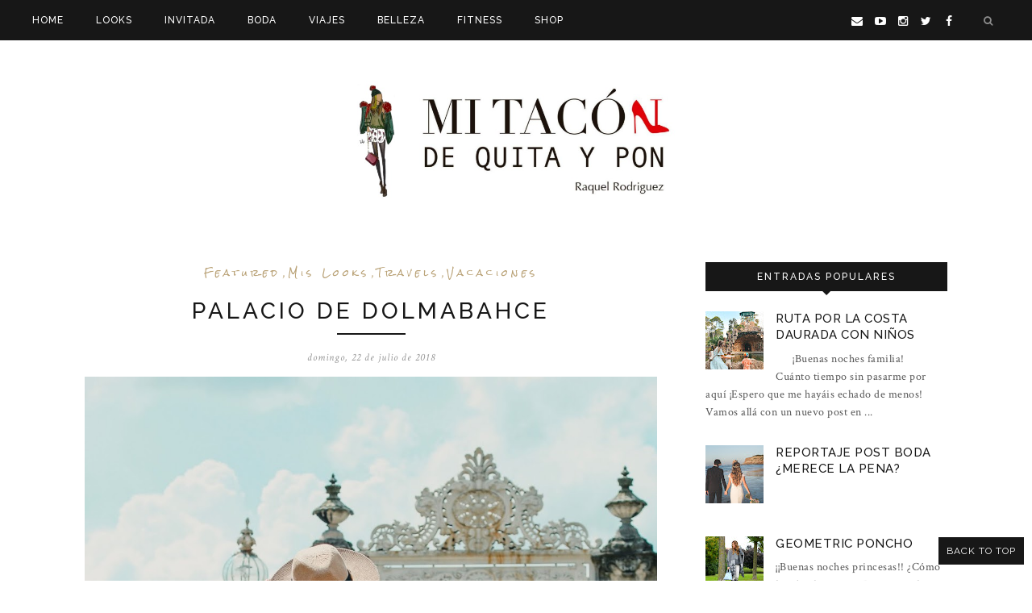

--- FILE ---
content_type: text/javascript; charset=UTF-8
request_url: https://www.mitacondequitaypon.com/feeds/posts/summary/?callback=jQuery17108811413474973018_1769006424157&category=Featured&max-results=5&alt=json-in-script
body_size: 3362
content:
// API callback
jQuery17108811413474973018_1769006424157({"version":"1.0","encoding":"UTF-8","feed":{"xmlns":"http://www.w3.org/2005/Atom","xmlns$openSearch":"http://a9.com/-/spec/opensearchrss/1.0/","xmlns$blogger":"http://schemas.google.com/blogger/2008","xmlns$georss":"http://www.georss.org/georss","xmlns$gd":"http://schemas.google.com/g/2005","xmlns$thr":"http://purl.org/syndication/thread/1.0","id":{"$t":"tag:blogger.com,1999:blog-2382055668012254468"},"updated":{"$t":"2026-01-20T18:52:01.970+01:00"},"category":[{"term":"mis looks"},{"term":"Featured"},{"term":"travels"},{"term":"eventos"},{"term":"Beauty \u0026 Care"},{"term":"bodas"},{"term":"shopping online"},{"term":"vacaciones"},{"term":"fiesta"},{"term":"look premamá"},{"term":"DIY fashion"},{"term":"moda"},{"term":"ideas regalo"},{"term":"invitada"},{"term":"wishlist"},{"term":"Deporte"},{"term":"Vídeos"},{"term":"silueta triángulo"},{"term":"BODA"},{"term":"boho"},{"term":"look postparto"},{"term":"silueta rectángulo"},{"term":"Lifestyle"},{"term":"embarazo"},{"term":"tiendas"},{"term":"Haul"},{"term":"desfiles"},{"term":"sorteos"},{"term":"Bebé"},{"term":"Hoteles"},{"term":"MI BODA"},{"term":"Showroom"},{"term":"transforma tu look"},{"term":"Decoración"},{"term":"Farmacia"},{"term":"Oscars"},{"term":"Salud"},{"term":"Showroom libe lulle"},{"term":"Tutorial"},{"term":"envíos"},{"term":"mi tacon de quita y pon"},{"term":"post patrocinado"},{"term":"showrrom"}],"title":{"type":"text","$t":"Mi tacón de quita y pon"},"subtitle":{"type":"html","$t":"BLOG DE MODA  contado por Raquel Rodriguez"},"link":[{"rel":"http://schemas.google.com/g/2005#feed","type":"application/atom+xml","href":"https:\/\/www.mitacondequitaypon.com\/feeds\/posts\/summary"},{"rel":"self","type":"application/atom+xml","href":"https:\/\/www.blogger.com\/feeds\/2382055668012254468\/posts\/summary?alt=json-in-script\u0026max-results=5\u0026category=Featured"},{"rel":"alternate","type":"text/html","href":"https:\/\/www.mitacondequitaypon.com\/search\/label\/Featured"},{"rel":"hub","href":"http://pubsubhubbub.appspot.com/"},{"rel":"next","type":"application/atom+xml","href":"https:\/\/www.blogger.com\/feeds\/2382055668012254468\/posts\/summary?alt=json-in-script\u0026start-index=6\u0026max-results=5\u0026category=Featured"}],"author":[{"name":{"$t":"Raquel"},"uri":{"$t":"http:\/\/www.blogger.com\/profile\/17430716735553855695"},"email":{"$t":"noreply@blogger.com"},"gd$image":{"rel":"http://schemas.google.com/g/2005#thumbnail","width":"16","height":"16","src":"https:\/\/img1.blogblog.com\/img\/b16-rounded.gif"}}],"generator":{"version":"7.00","uri":"http://www.blogger.com","$t":"Blogger"},"openSearch$totalResults":{"$t":"492"},"openSearch$startIndex":{"$t":"1"},"openSearch$itemsPerPage":{"$t":"5"},"entry":[{"id":{"$t":"tag:blogger.com,1999:blog-2382055668012254468.post-4276014905580521070"},"published":{"$t":"2021-02-01T20:58:00.000+01:00"},"updated":{"$t":"2021-02-01T20:58:46.729+01:00"},"category":[{"scheme":"http://www.blogger.com/atom/ns#","term":"Featured"},{"scheme":"http://www.blogger.com/atom/ns#","term":"mis looks"}],"title":{"type":"text","$t":"Calcetines por encima de los pantalones"},"summary":{"type":"text","$t":"\u0026nbsp;¡Buenas noches familia!¡Cuánto tiempo sin pasarme por aquí! Siento mucho haber andado tan desaparecida, las que me seguís en\u0026nbsp;mi instagram,\u0026nbsp;ya sabéis que con mi vuelta al trabajo en la farmacia me queda muy poquito tiempo libre y aprovecho para pasarlo con mi pequeño.Hoy quería hablaros de una tendencia que acaba de arrancar con este comienzo de año y que sin duda va a dar mucho "},"link":[{"rel":"replies","type":"application/atom+xml","href":"https:\/\/www.mitacondequitaypon.com\/feeds\/4276014905580521070\/comments\/default","title":"Enviar comentarios"},{"rel":"replies","type":"text/html","href":"https:\/\/www.mitacondequitaypon.com\/2021\/02\/calcetines-por-encima-de-los-pantalones.html#comment-form","title":"7 comentarios"},{"rel":"edit","type":"application/atom+xml","href":"https:\/\/www.blogger.com\/feeds\/2382055668012254468\/posts\/default\/4276014905580521070"},{"rel":"self","type":"application/atom+xml","href":"https:\/\/www.blogger.com\/feeds\/2382055668012254468\/posts\/default\/4276014905580521070"},{"rel":"alternate","type":"text/html","href":"https:\/\/www.mitacondequitaypon.com\/2021\/02\/calcetines-por-encima-de-los-pantalones.html","title":"Calcetines por encima de los pantalones"}],"author":[{"name":{"$t":"Raquel"},"uri":{"$t":"http:\/\/www.blogger.com\/profile\/17430716735553855695"},"email":{"$t":"noreply@blogger.com"},"gd$image":{"rel":"http://schemas.google.com/g/2005#thumbnail","width":"16","height":"16","src":"https:\/\/img1.blogblog.com\/img\/b16-rounded.gif"}}],"media$thumbnail":{"xmlns$media":"http://search.yahoo.com/mrss/","url":"https:\/\/blogger.googleusercontent.com\/img\/b\/R29vZ2xl\/AVvXsEjSBsJN_zkJCMMJxyWX2_cAEeUvQFd2x9_Ez2oMU5MnQOOX9WvSmIKT3mTDN6Z3iRawBi2z0paAQ2w0ESDD_s5QhHb_5xtugbRgJ2NYvNPhl5diHOZa6PKbzPjFFzWSfKYHHKugCR2qihpS\/s72-c\/C6EC5791-FED3-4060-9507-5383730BF70D_1_201_a.jpeg","height":"72","width":"72"},"thr$total":{"$t":"7"}},{"id":{"$t":"tag:blogger.com,1999:blog-2382055668012254468.post-1682145926063699212"},"published":{"$t":"2020-11-11T20:30:00.003+01:00"},"updated":{"$t":"2020-11-11T20:30:01.588+01:00"},"category":[{"scheme":"http://www.blogger.com/atom/ns#","term":"Featured"},{"scheme":"http://www.blogger.com/atom/ns#","term":"mis looks"}],"title":{"type":"text","$t":"Vestido de flores en otoño"},"summary":{"type":"text","$t":"¡Buenas noches preciosas!El frío ya ha llegado y estamos deseando estrenar ropita de invierno, pero antes de renovar nuestro armario necesitamos inspirarnos en las nuevas tendencias. Por ello esta noche os traigo un nuevo look de temporada, con un vestido\u0026nbsp;de la nueva colección otoño-invierno de Springfield. Además tengo que aplaudir a la marca,\u0026nbsp;que desde hace años ha adquirido un "},"link":[{"rel":"replies","type":"application/atom+xml","href":"https:\/\/www.mitacondequitaypon.com\/feeds\/1682145926063699212\/comments\/default","title":"Enviar comentarios"},{"rel":"replies","type":"text/html","href":"https:\/\/www.mitacondequitaypon.com\/2020\/11\/vestido-de-flores-en-otono.html#comment-form","title":"2 comentarios"},{"rel":"edit","type":"application/atom+xml","href":"https:\/\/www.blogger.com\/feeds\/2382055668012254468\/posts\/default\/1682145926063699212"},{"rel":"self","type":"application/atom+xml","href":"https:\/\/www.blogger.com\/feeds\/2382055668012254468\/posts\/default\/1682145926063699212"},{"rel":"alternate","type":"text/html","href":"https:\/\/www.mitacondequitaypon.com\/2020\/11\/vestido-de-flores-en-otono.html","title":"Vestido de flores en otoño"}],"author":[{"name":{"$t":"Raquel"},"uri":{"$t":"http:\/\/www.blogger.com\/profile\/17430716735553855695"},"email":{"$t":"noreply@blogger.com"},"gd$image":{"rel":"http://schemas.google.com/g/2005#thumbnail","width":"16","height":"16","src":"https:\/\/img1.blogblog.com\/img\/b16-rounded.gif"}}],"media$thumbnail":{"xmlns$media":"http://search.yahoo.com/mrss/","url":"https:\/\/blogger.googleusercontent.com\/img\/b\/R29vZ2xl\/AVvXsEhKTTBxqi7jDwD3Bl2y4JJ-fWx8yIr6CBK37MgcXVlPo_HJZZ0kgGA7dF8zZ_iia0LbX6D7KmHd4Ep2C8gEHTy8PhXQfQFfSlvNBsWKBQEBSptky6oZgT3NUcDXisrTvQ2INcPuAjlz68Bh\/s72-c\/IMG_2159.jpeg","height":"72","width":"72"},"thr$total":{"$t":"2"}},{"id":{"$t":"tag:blogger.com,1999:blog-2382055668012254468.post-8924713787478978332"},"published":{"$t":"2020-11-04T20:30:00.001+01:00"},"updated":{"$t":"2020-11-04T20:30:01.761+01:00"},"category":[{"scheme":"http://www.blogger.com/atom/ns#","term":"Featured"},{"scheme":"http://www.blogger.com/atom/ns#","term":"mis looks"}],"title":{"type":"text","$t":"Look con sobrecamisa de cuadros"},"summary":{"type":"text","$t":"\u0026nbsp;¡Buenas noches preciosas!Hoy os traigo un nuevo look con uno de los estilos que vienen marcando tendencia este otoño, el estilo montaña. Si el invierno pasado fueron las botas de estilo alpino las que venían pisando fuerte, este año las sobrecamisas de cuadros\u0026nbsp;se han proclamado como una de las prendas más virales, siendo la acompañante perfecta para estos outfits.COMO LLEVAR UNA "},"link":[{"rel":"replies","type":"application/atom+xml","href":"https:\/\/www.mitacondequitaypon.com\/feeds\/8924713787478978332\/comments\/default","title":"Enviar comentarios"},{"rel":"replies","type":"text/html","href":"https:\/\/www.mitacondequitaypon.com\/2020\/11\/look-con-sobrecamisa-de-cuadros.html#comment-form","title":"4 comentarios"},{"rel":"edit","type":"application/atom+xml","href":"https:\/\/www.blogger.com\/feeds\/2382055668012254468\/posts\/default\/8924713787478978332"},{"rel":"self","type":"application/atom+xml","href":"https:\/\/www.blogger.com\/feeds\/2382055668012254468\/posts\/default\/8924713787478978332"},{"rel":"alternate","type":"text/html","href":"https:\/\/www.mitacondequitaypon.com\/2020\/11\/look-con-sobrecamisa-de-cuadros.html","title":"Look con sobrecamisa de cuadros"}],"author":[{"name":{"$t":"Raquel"},"uri":{"$t":"http:\/\/www.blogger.com\/profile\/17430716735553855695"},"email":{"$t":"noreply@blogger.com"},"gd$image":{"rel":"http://schemas.google.com/g/2005#thumbnail","width":"16","height":"16","src":"https:\/\/img1.blogblog.com\/img\/b16-rounded.gif"}}],"media$thumbnail":{"xmlns$media":"http://search.yahoo.com/mrss/","url":"https:\/\/blogger.googleusercontent.com\/img\/b\/R29vZ2xl\/AVvXsEg-UIGpW4E3AOmjWqXlvp1NeOdzyaGWJ_Y56k7INxwbN-ZtIAMfG9dLe_hC09_Eb58H2l_rQpF_Wv4yF1pO9IU2NWgNe-9-rP85k1TerdBx5C35rTPPkQq-Wm3OOMYGrXpUiA9hQIf3P6nx\/s72-c\/IMG_20201031_132825.jpeg","height":"72","width":"72"},"thr$total":{"$t":"4"}},{"id":{"$t":"tag:blogger.com,1999:blog-2382055668012254468.post-5392550677312724838"},"published":{"$t":"2020-10-01T11:15:00.001+02:00"},"updated":{"$t":"2020-10-01T20:55:43.323+02:00"},"category":[{"scheme":"http://www.blogger.com/atom/ns#","term":"Featured"},{"scheme":"http://www.blogger.com/atom/ns#","term":"mis looks"},{"scheme":"http://www.blogger.com/atom/ns#","term":"moda"}],"title":{"type":"text","$t":"TENDENCIA CONJUNTOS DE PUNTO"},"summary":{"type":"text","$t":"¡Buenas noches preciosas!Esta temporada otoño\/invierno 2020\/21 los conjuntos de punto se proclaman como una de las tendencias que no pueden faltar en nuestro armario. Lisos, de canalé, cashemere... tenemos un montón entre los que elegir. Este tejido puramente invernal se presenta con siluetas mínimal en forma\u0026nbsp;de faldas midi y crop tops, shorts y chaquetas abotonadas, cárdigans y tops e "},"link":[{"rel":"replies","type":"application/atom+xml","href":"https:\/\/www.mitacondequitaypon.com\/feeds\/5392550677312724838\/comments\/default","title":"Enviar comentarios"},{"rel":"replies","type":"text/html","href":"https:\/\/www.mitacondequitaypon.com\/2020\/10\/tendencia-conjuntos-de-punto.html#comment-form","title":"7 comentarios"},{"rel":"edit","type":"application/atom+xml","href":"https:\/\/www.blogger.com\/feeds\/2382055668012254468\/posts\/default\/5392550677312724838"},{"rel":"self","type":"application/atom+xml","href":"https:\/\/www.blogger.com\/feeds\/2382055668012254468\/posts\/default\/5392550677312724838"},{"rel":"alternate","type":"text/html","href":"https:\/\/www.mitacondequitaypon.com\/2020\/10\/tendencia-conjuntos-de-punto.html","title":"TENDENCIA CONJUNTOS DE PUNTO"}],"author":[{"name":{"$t":"Raquel"},"uri":{"$t":"http:\/\/www.blogger.com\/profile\/17430716735553855695"},"email":{"$t":"noreply@blogger.com"},"gd$image":{"rel":"http://schemas.google.com/g/2005#thumbnail","width":"16","height":"16","src":"https:\/\/img1.blogblog.com\/img\/b16-rounded.gif"}}],"media$thumbnail":{"xmlns$media":"http://search.yahoo.com/mrss/","url":"https:\/\/blogger.googleusercontent.com\/img\/b\/R29vZ2xl\/AVvXsEhM6PwfO_LxqVVtxFY-ckzagRflpscLEHtv-jfS1EMxyEY_ky2bPlNrFDc8SqQZrQTOfyY4M_-kpV-fM3bJPaU3rlxgtw-EJ5FuPRotjiiCA85z68qgPWyn9P7OSEZlFDCmdx9OJYUniM5K\/s72-c\/B74C1A6E-C56F-46D9-882B-CE894FB60F7F_1_201_a.jpeg","height":"72","width":"72"},"thr$total":{"$t":"7"}},{"id":{"$t":"tag:blogger.com,1999:blog-2382055668012254468.post-7769459264596385855"},"published":{"$t":"2020-09-23T20:30:00.002+02:00"},"updated":{"$t":"2020-09-25T12:06:43.917+02:00"},"category":[{"scheme":"http://www.blogger.com/atom/ns#","term":"Featured"},{"scheme":"http://www.blogger.com/atom/ns#","term":"mis looks"},{"scheme":"http://www.blogger.com/atom/ns#","term":"moda"}],"title":{"type":"text","$t":"NUEVA TEMPORADA LA REDOUTE COLLECTIONS"},"summary":{"type":"text","$t":"Entramos en el otoño y que mejor forma de hacerlo que con dos looks de la nueva colección\u0026nbsp;otoño\/invierno de LA REDOUTE COLLECTIONS.\u0026nbsp;\u0026nbsp;LOOK 1: VESTIDO MOSTAZA + TRENCHEn esta época suelo decantarme especialmente por tonos que me recuerdan al otoño: mostaza, camel, beige, burdeos... por ello este vestido captó mi atención al instante. Resulta muy cómodo y al llevar botones es apto "},"link":[{"rel":"replies","type":"application/atom+xml","href":"https:\/\/www.mitacondequitaypon.com\/feeds\/7769459264596385855\/comments\/default","title":"Enviar comentarios"},{"rel":"replies","type":"text/html","href":"https:\/\/www.mitacondequitaypon.com\/2020\/09\/nueva-temporada-la-redoute-collections.html#comment-form","title":"1 comentarios"},{"rel":"edit","type":"application/atom+xml","href":"https:\/\/www.blogger.com\/feeds\/2382055668012254468\/posts\/default\/7769459264596385855"},{"rel":"self","type":"application/atom+xml","href":"https:\/\/www.blogger.com\/feeds\/2382055668012254468\/posts\/default\/7769459264596385855"},{"rel":"alternate","type":"text/html","href":"https:\/\/www.mitacondequitaypon.com\/2020\/09\/nueva-temporada-la-redoute-collections.html","title":"NUEVA TEMPORADA LA REDOUTE COLLECTIONS"}],"author":[{"name":{"$t":"Raquel"},"uri":{"$t":"http:\/\/www.blogger.com\/profile\/17430716735553855695"},"email":{"$t":"noreply@blogger.com"},"gd$image":{"rel":"http://schemas.google.com/g/2005#thumbnail","width":"16","height":"16","src":"https:\/\/img1.blogblog.com\/img\/b16-rounded.gif"}}],"media$thumbnail":{"xmlns$media":"http://search.yahoo.com/mrss/","url":"https:\/\/blogger.googleusercontent.com\/img\/b\/R29vZ2xl\/AVvXsEg0sC_PD9RE4lmEfos4Zx4avMQSxf7CUVWI6Ucv9CGMQqRu5iY5zm6guU9fjIVBvxHH1GMaRFZPqzXZl_F0Fmpb645VjTzmK9eMYaPEfm5GBiJOo5oe9mcc8YBa032R9CcuoPFGx3qlNV4-\/s72-c\/IMG_8281.jpeg","height":"72","width":"72"},"thr$total":{"$t":"1"}}]}});

--- FILE ---
content_type: text/javascript; charset=UTF-8
request_url: https://www.mitacondequitaypon.com/feeds/posts/summary/?callback=jQuery17108811413474973018_1769006424159&category=travels&max-results=5&alt=json-in-script
body_size: 3403
content:
// API callback
jQuery17108811413474973018_1769006424159({"version":"1.0","encoding":"UTF-8","feed":{"xmlns":"http://www.w3.org/2005/Atom","xmlns$openSearch":"http://a9.com/-/spec/opensearchrss/1.0/","xmlns$blogger":"http://schemas.google.com/blogger/2008","xmlns$georss":"http://www.georss.org/georss","xmlns$gd":"http://schemas.google.com/g/2005","xmlns$thr":"http://purl.org/syndication/thread/1.0","id":{"$t":"tag:blogger.com,1999:blog-2382055668012254468"},"updated":{"$t":"2026-01-20T18:52:01.970+01:00"},"category":[{"term":"mis looks"},{"term":"Featured"},{"term":"travels"},{"term":"eventos"},{"term":"Beauty \u0026 Care"},{"term":"bodas"},{"term":"shopping online"},{"term":"vacaciones"},{"term":"fiesta"},{"term":"look premamá"},{"term":"DIY fashion"},{"term":"moda"},{"term":"ideas regalo"},{"term":"invitada"},{"term":"wishlist"},{"term":"Deporte"},{"term":"Vídeos"},{"term":"silueta triángulo"},{"term":"BODA"},{"term":"boho"},{"term":"look postparto"},{"term":"silueta rectángulo"},{"term":"Lifestyle"},{"term":"embarazo"},{"term":"tiendas"},{"term":"Haul"},{"term":"desfiles"},{"term":"sorteos"},{"term":"Bebé"},{"term":"Hoteles"},{"term":"MI BODA"},{"term":"Showroom"},{"term":"transforma tu look"},{"term":"Decoración"},{"term":"Farmacia"},{"term":"Oscars"},{"term":"Salud"},{"term":"Showroom libe lulle"},{"term":"Tutorial"},{"term":"envíos"},{"term":"mi tacon de quita y pon"},{"term":"post patrocinado"},{"term":"showrrom"}],"title":{"type":"text","$t":"Mi tacón de quita y pon"},"subtitle":{"type":"html","$t":"BLOG DE MODA  contado por Raquel Rodriguez"},"link":[{"rel":"http://schemas.google.com/g/2005#feed","type":"application/atom+xml","href":"https:\/\/www.mitacondequitaypon.com\/feeds\/posts\/summary"},{"rel":"self","type":"application/atom+xml","href":"https:\/\/www.blogger.com\/feeds\/2382055668012254468\/posts\/summary?alt=json-in-script\u0026max-results=5\u0026category=travels"},{"rel":"alternate","type":"text/html","href":"https:\/\/www.mitacondequitaypon.com\/search\/label\/travels"},{"rel":"hub","href":"http://pubsubhubbub.appspot.com/"},{"rel":"next","type":"application/atom+xml","href":"https:\/\/www.blogger.com\/feeds\/2382055668012254468\/posts\/summary?alt=json-in-script\u0026start-index=6\u0026max-results=5\u0026category=travels"}],"author":[{"name":{"$t":"Raquel"},"uri":{"$t":"http:\/\/www.blogger.com\/profile\/17430716735553855695"},"email":{"$t":"noreply@blogger.com"},"gd$image":{"rel":"http://schemas.google.com/g/2005#thumbnail","width":"16","height":"16","src":"https:\/\/img1.blogblog.com\/img\/b16-rounded.gif"}}],"generator":{"version":"7.00","uri":"http://www.blogger.com","$t":"Blogger"},"openSearch$totalResults":{"$t":"41"},"openSearch$startIndex":{"$t":"1"},"openSearch$itemsPerPage":{"$t":"5"},"entry":[{"id":{"$t":"tag:blogger.com,1999:blog-2382055668012254468.post-2405371454575508843"},"published":{"$t":"2023-10-17T21:00:00.004+02:00"},"updated":{"$t":"2023-10-18T22:52:10.343+02:00"},"category":[{"scheme":"http://www.blogger.com/atom/ns#","term":"travels"},{"scheme":"http://www.blogger.com/atom/ns#","term":"vacaciones"}],"title":{"type":"text","$t":"RUTA POR LA COSTA DAURADA CON NIÑOS"},"summary":{"type":"text","$t":"\u0026nbsp;\u0026nbsp;\u0026nbsp;¡Buenas noches familia!\u0026nbsp;Cuánto tiempo sin pasarme por aquí ¡Espero que me hayáis echado de menos!\u0026nbsp;Vamos allá con un nuevo post en la categoría viajes, y no podía hacerlo con otro destino mejor que uno nacional y muy familiar, que reúne: gastronomía, cultura, tradición, historia, naturaleza, pueblos, diversión, arquitectura, arte ¡y por supuesto playas! ¿adivináis de "},"link":[{"rel":"replies","type":"application/atom+xml","href":"https:\/\/www.mitacondequitaypon.com\/feeds\/2405371454575508843\/comments\/default","title":"Enviar comentarios"},{"rel":"replies","type":"text/html","href":"https:\/\/www.mitacondequitaypon.com\/2023\/10\/costadauradaconninos.html#comment-form","title":"1 comentarios"},{"rel":"edit","type":"application/atom+xml","href":"https:\/\/www.blogger.com\/feeds\/2382055668012254468\/posts\/default\/2405371454575508843"},{"rel":"self","type":"application/atom+xml","href":"https:\/\/www.blogger.com\/feeds\/2382055668012254468\/posts\/default\/2405371454575508843"},{"rel":"alternate","type":"text/html","href":"https:\/\/www.mitacondequitaypon.com\/2023\/10\/costadauradaconninos.html","title":"RUTA POR LA COSTA DAURADA CON NIÑOS"}],"author":[{"name":{"$t":"Raquel"},"uri":{"$t":"http:\/\/www.blogger.com\/profile\/17430716735553855695"},"email":{"$t":"noreply@blogger.com"},"gd$image":{"rel":"http://schemas.google.com/g/2005#thumbnail","width":"16","height":"16","src":"https:\/\/img1.blogblog.com\/img\/b16-rounded.gif"}}],"media$thumbnail":{"xmlns$media":"http://search.yahoo.com/mrss/","url":"https:\/\/blogger.googleusercontent.com\/img\/b\/R29vZ2xl\/AVvXsEg24oQ-V9Vo6EWSTNtJsk11EiJignoSt0btoHOqfL9sbSJgCGPkiWA0P2aD5HNBGOjCzDex_RcNpDTPKgY6OUc04-9VtIvMgcBlQ5AtIbS8pp4NXKWI0jlnFqzLiwx1E_QgKaw12pVmDHzzPMy5ifgO3am3coEdjIB40xDIHDsf0qiPP13IMDBWmnbgpUyU\/s72-c\/image00012.jpeg","height":"72","width":"72"},"thr$total":{"$t":"1"}},{"id":{"$t":"tag:blogger.com,1999:blog-2382055668012254468.post-8841697222814445209"},"published":{"$t":"2019-07-28T21:44:00.000+02:00"},"updated":{"$t":"2019-07-28T21:44:37.061+02:00"},"category":[{"scheme":"http://www.blogger.com/atom/ns#","term":"Featured"},{"scheme":"http://www.blogger.com/atom/ns#","term":"mis looks"},{"scheme":"http://www.blogger.com/atom/ns#","term":"travels"}],"title":{"type":"text","$t":"Vestido de crochet en Chefchaougen"},"summary":{"type":"text","$t":"\n\n\n\n¡Buenas noches preciosas!\n\n\n\nVamos allá con el último look de mi viaje a Marruecos, esta vez en la preciosa\u0026nbsp;Chefchaougen. Esta ciudad azul estaba en mi lista de destinos a visitar desde hacía muchísimo tiempo ¡por fin es un sueño cumplido!\u0026nbsp;\n\n\n\nPoco tengo que explicaros a cerca de que ver en Chaoguen (nombre original), pues básicamente se trata de callejear: contemplar sus calles, el"},"link":[{"rel":"replies","type":"application/atom+xml","href":"https:\/\/www.mitacondequitaypon.com\/feeds\/8841697222814445209\/comments\/default","title":"Enviar comentarios"},{"rel":"replies","type":"text/html","href":"https:\/\/www.mitacondequitaypon.com\/2019\/07\/vestido-de-crochet-en-chefchaougen.html#comment-form","title":"1 comentarios"},{"rel":"edit","type":"application/atom+xml","href":"https:\/\/www.blogger.com\/feeds\/2382055668012254468\/posts\/default\/8841697222814445209"},{"rel":"self","type":"application/atom+xml","href":"https:\/\/www.blogger.com\/feeds\/2382055668012254468\/posts\/default\/8841697222814445209"},{"rel":"alternate","type":"text/html","href":"https:\/\/www.mitacondequitaypon.com\/2019\/07\/vestido-de-crochet-en-chefchaougen.html","title":"Vestido de crochet en Chefchaougen"}],"author":[{"name":{"$t":"Raquel"},"uri":{"$t":"http:\/\/www.blogger.com\/profile\/17430716735553855695"},"email":{"$t":"noreply@blogger.com"},"gd$image":{"rel":"http://schemas.google.com/g/2005#thumbnail","width":"16","height":"16","src":"https:\/\/img1.blogblog.com\/img\/b16-rounded.gif"}}],"media$thumbnail":{"xmlns$media":"http://search.yahoo.com/mrss/","url":"https:\/\/blogger.googleusercontent.com\/img\/b\/R29vZ2xl\/AVvXsEixF5A7cL-xmh7AXyNyKWCQg185dHelYnCrgVSgsxz5PPhOhb5nG9xzFMZn3FbLrnOO4SlhZpWr-FUaiA3kA6oganB6uET3e1tsko7-B3lIvaUznFDQyFkEDuxZOlpjHb_Z9v0Lkl9I5uzb\/s72-c\/IMG_1050.jpg","height":"72","width":"72"},"thr$total":{"$t":"1"}},{"id":{"$t":"tag:blogger.com,1999:blog-2382055668012254468.post-2536646820419046545"},"published":{"$t":"2019-07-24T21:00:00.000+02:00"},"updated":{"$t":"2019-07-24T21:00:16.278+02:00"},"category":[{"scheme":"http://www.blogger.com/atom/ns#","term":"travels"},{"scheme":"http://www.blogger.com/atom/ns#","term":"vacaciones"}],"title":{"type":"text","$t":"Viaje sorpresa con WowTrip"},"summary":{"type":"text","$t":"\n\n\n\n\n\n¡Buenas noches preciosas!\n\nComo muchas sabéis el pasado fin de semana estuve de viaje en Milán. Ya os había anunciado días antes que nos íbamos con Wow Trip Travel\u0026nbsp;de viaje sorpresa a una ciudad europea, y que no conoceríamos nuestro destino hasta estar en el mismo aeropuerto. Hoy quiero compartir con vosotras nuestra experiencia, la cuál recomendamos sin ninguna duda.\n\n\n\nReservamos la"},"link":[{"rel":"replies","type":"application/atom+xml","href":"https:\/\/www.mitacondequitaypon.com\/feeds\/2536646820419046545\/comments\/default","title":"Enviar comentarios"},{"rel":"replies","type":"text/html","href":"https:\/\/www.mitacondequitaypon.com\/2019\/07\/viaje-sorpresa-wowtrip.html#comment-form","title":"2 comentarios"},{"rel":"edit","type":"application/atom+xml","href":"https:\/\/www.blogger.com\/feeds\/2382055668012254468\/posts\/default\/2536646820419046545"},{"rel":"self","type":"application/atom+xml","href":"https:\/\/www.blogger.com\/feeds\/2382055668012254468\/posts\/default\/2536646820419046545"},{"rel":"alternate","type":"text/html","href":"https:\/\/www.mitacondequitaypon.com\/2019\/07\/viaje-sorpresa-wowtrip.html","title":"Viaje sorpresa con WowTrip"}],"author":[{"name":{"$t":"Raquel"},"uri":{"$t":"http:\/\/www.blogger.com\/profile\/17430716735553855695"},"email":{"$t":"noreply@blogger.com"},"gd$image":{"rel":"http://schemas.google.com/g/2005#thumbnail","width":"16","height":"16","src":"https:\/\/img1.blogblog.com\/img\/b16-rounded.gif"}}],"media$thumbnail":{"xmlns$media":"http://search.yahoo.com/mrss/","url":"https:\/\/blogger.googleusercontent.com\/img\/b\/R29vZ2xl\/AVvXsEgfOnX5fCbi_nz8V3y3z_zWkn3x7xRAXdWzLNEs0TwS0eDDhdL84uQdoJL3ESLeaoadXQtECQci50nU23XJicNUzQcRIcOdsKcsarOXfKg7dvsCi1RmWhVJywziqWrViRSyzn89nQM6baHP\/s72-c\/IMG_3560+%25281%2529.jpg","height":"72","width":"72"},"thr$total":{"$t":"2"}},{"id":{"$t":"tag:blogger.com,1999:blog-2382055668012254468.post-2196166247325785298"},"published":{"$t":"2019-07-08T21:00:00.000+02:00"},"updated":{"$t":"2019-07-08T21:00:03.052+02:00"},"category":[{"scheme":"http://www.blogger.com/atom/ns#","term":"Featured"},{"scheme":"http://www.blogger.com/atom/ns#","term":"mis looks"},{"scheme":"http://www.blogger.com/atom/ns#","term":"travels"}],"title":{"type":"text","$t":"Vestido largo con borlas"},"summary":{"type":"text","$t":"\n\n\n\n\n\u0026nbsp;¡Buenas noches preciosas!\n\nDespués de unos días sin publicar por las fiestas de San Fermín, continúo mostrándoos mis looks de Marruecos. Esta vez tomamos las fotografías en los Jardines del Majorelle (los más bonitos de la Marrakech) y en el Riad Altair, dónde estábamos alojados.\n\nDe nuevo el outfit de esta noche está formado por un vestido de estilo boho\u0026nbsp;con corte asimétrico, "},"link":[{"rel":"replies","type":"application/atom+xml","href":"https:\/\/www.mitacondequitaypon.com\/feeds\/2196166247325785298\/comments\/default","title":"Enviar comentarios"},{"rel":"replies","type":"text/html","href":"https:\/\/www.mitacondequitaypon.com\/2019\/07\/vestido-largo-con-borlas.html#comment-form","title":"3 comentarios"},{"rel":"edit","type":"application/atom+xml","href":"https:\/\/www.blogger.com\/feeds\/2382055668012254468\/posts\/default\/2196166247325785298"},{"rel":"self","type":"application/atom+xml","href":"https:\/\/www.blogger.com\/feeds\/2382055668012254468\/posts\/default\/2196166247325785298"},{"rel":"alternate","type":"text/html","href":"https:\/\/www.mitacondequitaypon.com\/2019\/07\/vestido-largo-con-borlas.html","title":"Vestido largo con borlas"}],"author":[{"name":{"$t":"Raquel"},"uri":{"$t":"http:\/\/www.blogger.com\/profile\/17430716735553855695"},"email":{"$t":"noreply@blogger.com"},"gd$image":{"rel":"http://schemas.google.com/g/2005#thumbnail","width":"16","height":"16","src":"https:\/\/img1.blogblog.com\/img\/b16-rounded.gif"}}],"media$thumbnail":{"xmlns$media":"http://search.yahoo.com/mrss/","url":"https:\/\/blogger.googleusercontent.com\/img\/b\/R29vZ2xl\/AVvXsEgx0BEVK4Re9br4C3vzW1gi3AJAIB8yB5xMiOaZgIbjrbSmo4wh67rO4tWndypSbG-AoK8kqtxcNFz8ru11yuu5F4Htf4Y-Q26bHu1BRRnQkjwgJ4c_tKB48DUfSIFBWnQ316melcaAKs8m\/s72-c\/IMG_9087.jpg","height":"72","width":"72"},"thr$total":{"$t":"3"}},{"id":{"$t":"tag:blogger.com,1999:blog-2382055668012254468.post-3212841474039630706"},"published":{"$t":"2019-06-26T21:00:00.000+02:00"},"updated":{"$t":"2019-06-26T21:00:02.443+02:00"},"category":[{"scheme":"http://www.blogger.com/atom/ns#","term":"Featured"},{"scheme":"http://www.blogger.com/atom/ns#","term":"mis looks"},{"scheme":"http://www.blogger.com/atom/ns#","term":"travels"}],"title":{"type":"text","$t":"Vestido tie dye con increíble espalda"},"summary":{"type":"text","$t":"\n\n\n¡Feliz noche amores!\n\n\nLo primero de todo un millón de gracias por todas vuestras felicitaciones y mensajes de cariño \u0026nbsp;¡conseguisteis emocionarme! Es increíble la gran cantidad de mensajes que he recibido estos días y las visitas del blog ¡se han disparado! Me siento muy orgullosa de esta gran comunidad que he formado y muy afortunada por teneros a mi lado ¡Después de los agradecimientos "},"link":[{"rel":"replies","type":"application/atom+xml","href":"https:\/\/www.mitacondequitaypon.com\/feeds\/3212841474039630706\/comments\/default","title":"Enviar comentarios"},{"rel":"replies","type":"text/html","href":"https:\/\/www.mitacondequitaypon.com\/2019\/06\/vestido-tie-dye-con-increible-espalda.html#comment-form","title":"42 comentarios"},{"rel":"edit","type":"application/atom+xml","href":"https:\/\/www.blogger.com\/feeds\/2382055668012254468\/posts\/default\/3212841474039630706"},{"rel":"self","type":"application/atom+xml","href":"https:\/\/www.blogger.com\/feeds\/2382055668012254468\/posts\/default\/3212841474039630706"},{"rel":"alternate","type":"text/html","href":"https:\/\/www.mitacondequitaypon.com\/2019\/06\/vestido-tie-dye-con-increible-espalda.html","title":"Vestido tie dye con increíble espalda"}],"author":[{"name":{"$t":"Raquel"},"uri":{"$t":"http:\/\/www.blogger.com\/profile\/17430716735553855695"},"email":{"$t":"noreply@blogger.com"},"gd$image":{"rel":"http://schemas.google.com/g/2005#thumbnail","width":"16","height":"16","src":"https:\/\/img1.blogblog.com\/img\/b16-rounded.gif"}}],"media$thumbnail":{"xmlns$media":"http://search.yahoo.com/mrss/","url":"https:\/\/blogger.googleusercontent.com\/img\/b\/R29vZ2xl\/AVvXsEhfF-9i94vH3Hq9-Fhi4Yt_fZqPD2g7pk1n4fXklEECCt2_gsGMxmlnt2qLwo0fS6ggZsuZqh1kftYgXLNdvjGcMGDMbNCThPEzBbzxYLuWV-4HyFGKBlnsaugbWU0CZ7X6DpLrfdBS0CpP\/s72-c\/IMG_0379+%25281%2529.jpg","height":"72","width":"72"},"thr$total":{"$t":"42"}}]}});

--- FILE ---
content_type: text/javascript; charset=UTF-8
request_url: https://www.mitacondequitaypon.com/feeds/posts/summary/?callback=jQuery17108811413474973018_1769006424158&category=mis+looks&max-results=5&alt=json-in-script
body_size: 3539
content:
// API callback
jQuery17108811413474973018_1769006424158({"version":"1.0","encoding":"UTF-8","feed":{"xmlns":"http://www.w3.org/2005/Atom","xmlns$openSearch":"http://a9.com/-/spec/opensearchrss/1.0/","xmlns$blogger":"http://schemas.google.com/blogger/2008","xmlns$georss":"http://www.georss.org/georss","xmlns$gd":"http://schemas.google.com/g/2005","xmlns$thr":"http://purl.org/syndication/thread/1.0","id":{"$t":"tag:blogger.com,1999:blog-2382055668012254468"},"updated":{"$t":"2026-01-20T18:52:01.970+01:00"},"category":[{"term":"mis looks"},{"term":"Featured"},{"term":"travels"},{"term":"eventos"},{"term":"Beauty \u0026 Care"},{"term":"bodas"},{"term":"shopping online"},{"term":"vacaciones"},{"term":"fiesta"},{"term":"look premamá"},{"term":"DIY fashion"},{"term":"moda"},{"term":"ideas regalo"},{"term":"invitada"},{"term":"wishlist"},{"term":"Deporte"},{"term":"Vídeos"},{"term":"silueta triángulo"},{"term":"BODA"},{"term":"boho"},{"term":"look postparto"},{"term":"silueta rectángulo"},{"term":"Lifestyle"},{"term":"embarazo"},{"term":"tiendas"},{"term":"Haul"},{"term":"desfiles"},{"term":"sorteos"},{"term":"Bebé"},{"term":"Hoteles"},{"term":"MI BODA"},{"term":"Showroom"},{"term":"transforma tu look"},{"term":"Decoración"},{"term":"Farmacia"},{"term":"Oscars"},{"term":"Salud"},{"term":"Showroom libe lulle"},{"term":"Tutorial"},{"term":"envíos"},{"term":"mi tacon de quita y pon"},{"term":"post patrocinado"},{"term":"showrrom"}],"title":{"type":"text","$t":"Mi tacón de quita y pon"},"subtitle":{"type":"html","$t":"BLOG DE MODA  contado por Raquel Rodriguez"},"link":[{"rel":"http://schemas.google.com/g/2005#feed","type":"application/atom+xml","href":"https:\/\/www.mitacondequitaypon.com\/feeds\/posts\/summary"},{"rel":"self","type":"application/atom+xml","href":"https:\/\/www.blogger.com\/feeds\/2382055668012254468\/posts\/summary?alt=json-in-script\u0026max-results=5\u0026category=mis+looks"},{"rel":"alternate","type":"text/html","href":"https:\/\/www.mitacondequitaypon.com\/search\/label\/mis%20looks"},{"rel":"hub","href":"http://pubsubhubbub.appspot.com/"},{"rel":"next","type":"application/atom+xml","href":"https:\/\/www.blogger.com\/feeds\/2382055668012254468\/posts\/summary?alt=json-in-script\u0026start-index=6\u0026max-results=5\u0026category=mis+looks"}],"author":[{"name":{"$t":"Raquel"},"uri":{"$t":"http:\/\/www.blogger.com\/profile\/17430716735553855695"},"email":{"$t":"noreply@blogger.com"},"gd$image":{"rel":"http://schemas.google.com/g/2005#thumbnail","width":"16","height":"16","src":"https:\/\/img1.blogblog.com\/img\/b16-rounded.gif"}}],"generator":{"version":"7.00","uri":"http://www.blogger.com","$t":"Blogger"},"openSearch$totalResults":{"$t":"661"},"openSearch$startIndex":{"$t":"1"},"openSearch$itemsPerPage":{"$t":"5"},"entry":[{"id":{"$t":"tag:blogger.com,1999:blog-2382055668012254468.post-4276014905580521070"},"published":{"$t":"2021-02-01T20:58:00.000+01:00"},"updated":{"$t":"2021-02-01T20:58:46.729+01:00"},"category":[{"scheme":"http://www.blogger.com/atom/ns#","term":"Featured"},{"scheme":"http://www.blogger.com/atom/ns#","term":"mis looks"}],"title":{"type":"text","$t":"Calcetines por encima de los pantalones"},"summary":{"type":"text","$t":"\u0026nbsp;¡Buenas noches familia!¡Cuánto tiempo sin pasarme por aquí! Siento mucho haber andado tan desaparecida, las que me seguís en\u0026nbsp;mi instagram,\u0026nbsp;ya sabéis que con mi vuelta al trabajo en la farmacia me queda muy poquito tiempo libre y aprovecho para pasarlo con mi pequeño.Hoy quería hablaros de una tendencia que acaba de arrancar con este comienzo de año y que sin duda va a dar mucho "},"link":[{"rel":"replies","type":"application/atom+xml","href":"https:\/\/www.mitacondequitaypon.com\/feeds\/4276014905580521070\/comments\/default","title":"Enviar comentarios"},{"rel":"replies","type":"text/html","href":"https:\/\/www.mitacondequitaypon.com\/2021\/02\/calcetines-por-encima-de-los-pantalones.html#comment-form","title":"7 comentarios"},{"rel":"edit","type":"application/atom+xml","href":"https:\/\/www.blogger.com\/feeds\/2382055668012254468\/posts\/default\/4276014905580521070"},{"rel":"self","type":"application/atom+xml","href":"https:\/\/www.blogger.com\/feeds\/2382055668012254468\/posts\/default\/4276014905580521070"},{"rel":"alternate","type":"text/html","href":"https:\/\/www.mitacondequitaypon.com\/2021\/02\/calcetines-por-encima-de-los-pantalones.html","title":"Calcetines por encima de los pantalones"}],"author":[{"name":{"$t":"Raquel"},"uri":{"$t":"http:\/\/www.blogger.com\/profile\/17430716735553855695"},"email":{"$t":"noreply@blogger.com"},"gd$image":{"rel":"http://schemas.google.com/g/2005#thumbnail","width":"16","height":"16","src":"https:\/\/img1.blogblog.com\/img\/b16-rounded.gif"}}],"media$thumbnail":{"xmlns$media":"http://search.yahoo.com/mrss/","url":"https:\/\/blogger.googleusercontent.com\/img\/b\/R29vZ2xl\/AVvXsEjSBsJN_zkJCMMJxyWX2_cAEeUvQFd2x9_Ez2oMU5MnQOOX9WvSmIKT3mTDN6Z3iRawBi2z0paAQ2w0ESDD_s5QhHb_5xtugbRgJ2NYvNPhl5diHOZa6PKbzPjFFzWSfKYHHKugCR2qihpS\/s72-c\/C6EC5791-FED3-4060-9507-5383730BF70D_1_201_a.jpeg","height":"72","width":"72"},"thr$total":{"$t":"7"}},{"id":{"$t":"tag:blogger.com,1999:blog-2382055668012254468.post-1682145926063699212"},"published":{"$t":"2020-11-11T20:30:00.003+01:00"},"updated":{"$t":"2020-11-11T20:30:01.588+01:00"},"category":[{"scheme":"http://www.blogger.com/atom/ns#","term":"Featured"},{"scheme":"http://www.blogger.com/atom/ns#","term":"mis looks"}],"title":{"type":"text","$t":"Vestido de flores en otoño"},"summary":{"type":"text","$t":"¡Buenas noches preciosas!El frío ya ha llegado y estamos deseando estrenar ropita de invierno, pero antes de renovar nuestro armario necesitamos inspirarnos en las nuevas tendencias. Por ello esta noche os traigo un nuevo look de temporada, con un vestido\u0026nbsp;de la nueva colección otoño-invierno de Springfield. Además tengo que aplaudir a la marca,\u0026nbsp;que desde hace años ha adquirido un "},"link":[{"rel":"replies","type":"application/atom+xml","href":"https:\/\/www.mitacondequitaypon.com\/feeds\/1682145926063699212\/comments\/default","title":"Enviar comentarios"},{"rel":"replies","type":"text/html","href":"https:\/\/www.mitacondequitaypon.com\/2020\/11\/vestido-de-flores-en-otono.html#comment-form","title":"2 comentarios"},{"rel":"edit","type":"application/atom+xml","href":"https:\/\/www.blogger.com\/feeds\/2382055668012254468\/posts\/default\/1682145926063699212"},{"rel":"self","type":"application/atom+xml","href":"https:\/\/www.blogger.com\/feeds\/2382055668012254468\/posts\/default\/1682145926063699212"},{"rel":"alternate","type":"text/html","href":"https:\/\/www.mitacondequitaypon.com\/2020\/11\/vestido-de-flores-en-otono.html","title":"Vestido de flores en otoño"}],"author":[{"name":{"$t":"Raquel"},"uri":{"$t":"http:\/\/www.blogger.com\/profile\/17430716735553855695"},"email":{"$t":"noreply@blogger.com"},"gd$image":{"rel":"http://schemas.google.com/g/2005#thumbnail","width":"16","height":"16","src":"https:\/\/img1.blogblog.com\/img\/b16-rounded.gif"}}],"media$thumbnail":{"xmlns$media":"http://search.yahoo.com/mrss/","url":"https:\/\/blogger.googleusercontent.com\/img\/b\/R29vZ2xl\/AVvXsEhKTTBxqi7jDwD3Bl2y4JJ-fWx8yIr6CBK37MgcXVlPo_HJZZ0kgGA7dF8zZ_iia0LbX6D7KmHd4Ep2C8gEHTy8PhXQfQFfSlvNBsWKBQEBSptky6oZgT3NUcDXisrTvQ2INcPuAjlz68Bh\/s72-c\/IMG_2159.jpeg","height":"72","width":"72"},"thr$total":{"$t":"2"}},{"id":{"$t":"tag:blogger.com,1999:blog-2382055668012254468.post-8924713787478978332"},"published":{"$t":"2020-11-04T20:30:00.001+01:00"},"updated":{"$t":"2020-11-04T20:30:01.761+01:00"},"category":[{"scheme":"http://www.blogger.com/atom/ns#","term":"Featured"},{"scheme":"http://www.blogger.com/atom/ns#","term":"mis looks"}],"title":{"type":"text","$t":"Look con sobrecamisa de cuadros"},"summary":{"type":"text","$t":"\u0026nbsp;¡Buenas noches preciosas!Hoy os traigo un nuevo look con uno de los estilos que vienen marcando tendencia este otoño, el estilo montaña. Si el invierno pasado fueron las botas de estilo alpino las que venían pisando fuerte, este año las sobrecamisas de cuadros\u0026nbsp;se han proclamado como una de las prendas más virales, siendo la acompañante perfecta para estos outfits.COMO LLEVAR UNA "},"link":[{"rel":"replies","type":"application/atom+xml","href":"https:\/\/www.mitacondequitaypon.com\/feeds\/8924713787478978332\/comments\/default","title":"Enviar comentarios"},{"rel":"replies","type":"text/html","href":"https:\/\/www.mitacondequitaypon.com\/2020\/11\/look-con-sobrecamisa-de-cuadros.html#comment-form","title":"4 comentarios"},{"rel":"edit","type":"application/atom+xml","href":"https:\/\/www.blogger.com\/feeds\/2382055668012254468\/posts\/default\/8924713787478978332"},{"rel":"self","type":"application/atom+xml","href":"https:\/\/www.blogger.com\/feeds\/2382055668012254468\/posts\/default\/8924713787478978332"},{"rel":"alternate","type":"text/html","href":"https:\/\/www.mitacondequitaypon.com\/2020\/11\/look-con-sobrecamisa-de-cuadros.html","title":"Look con sobrecamisa de cuadros"}],"author":[{"name":{"$t":"Raquel"},"uri":{"$t":"http:\/\/www.blogger.com\/profile\/17430716735553855695"},"email":{"$t":"noreply@blogger.com"},"gd$image":{"rel":"http://schemas.google.com/g/2005#thumbnail","width":"16","height":"16","src":"https:\/\/img1.blogblog.com\/img\/b16-rounded.gif"}}],"media$thumbnail":{"xmlns$media":"http://search.yahoo.com/mrss/","url":"https:\/\/blogger.googleusercontent.com\/img\/b\/R29vZ2xl\/AVvXsEg-UIGpW4E3AOmjWqXlvp1NeOdzyaGWJ_Y56k7INxwbN-ZtIAMfG9dLe_hC09_Eb58H2l_rQpF_Wv4yF1pO9IU2NWgNe-9-rP85k1TerdBx5C35rTPPkQq-Wm3OOMYGrXpUiA9hQIf3P6nx\/s72-c\/IMG_20201031_132825.jpeg","height":"72","width":"72"},"thr$total":{"$t":"4"}},{"id":{"$t":"tag:blogger.com,1999:blog-2382055668012254468.post-5392550677312724838"},"published":{"$t":"2020-10-01T11:15:00.001+02:00"},"updated":{"$t":"2020-10-01T20:55:43.323+02:00"},"category":[{"scheme":"http://www.blogger.com/atom/ns#","term":"Featured"},{"scheme":"http://www.blogger.com/atom/ns#","term":"mis looks"},{"scheme":"http://www.blogger.com/atom/ns#","term":"moda"}],"title":{"type":"text","$t":"TENDENCIA CONJUNTOS DE PUNTO"},"summary":{"type":"text","$t":"¡Buenas noches preciosas!Esta temporada otoño\/invierno 2020\/21 los conjuntos de punto se proclaman como una de las tendencias que no pueden faltar en nuestro armario. Lisos, de canalé, cashemere... tenemos un montón entre los que elegir. Este tejido puramente invernal se presenta con siluetas mínimal en forma\u0026nbsp;de faldas midi y crop tops, shorts y chaquetas abotonadas, cárdigans y tops e "},"link":[{"rel":"replies","type":"application/atom+xml","href":"https:\/\/www.mitacondequitaypon.com\/feeds\/5392550677312724838\/comments\/default","title":"Enviar comentarios"},{"rel":"replies","type":"text/html","href":"https:\/\/www.mitacondequitaypon.com\/2020\/10\/tendencia-conjuntos-de-punto.html#comment-form","title":"7 comentarios"},{"rel":"edit","type":"application/atom+xml","href":"https:\/\/www.blogger.com\/feeds\/2382055668012254468\/posts\/default\/5392550677312724838"},{"rel":"self","type":"application/atom+xml","href":"https:\/\/www.blogger.com\/feeds\/2382055668012254468\/posts\/default\/5392550677312724838"},{"rel":"alternate","type":"text/html","href":"https:\/\/www.mitacondequitaypon.com\/2020\/10\/tendencia-conjuntos-de-punto.html","title":"TENDENCIA CONJUNTOS DE PUNTO"}],"author":[{"name":{"$t":"Raquel"},"uri":{"$t":"http:\/\/www.blogger.com\/profile\/17430716735553855695"},"email":{"$t":"noreply@blogger.com"},"gd$image":{"rel":"http://schemas.google.com/g/2005#thumbnail","width":"16","height":"16","src":"https:\/\/img1.blogblog.com\/img\/b16-rounded.gif"}}],"media$thumbnail":{"xmlns$media":"http://search.yahoo.com/mrss/","url":"https:\/\/blogger.googleusercontent.com\/img\/b\/R29vZ2xl\/AVvXsEhM6PwfO_LxqVVtxFY-ckzagRflpscLEHtv-jfS1EMxyEY_ky2bPlNrFDc8SqQZrQTOfyY4M_-kpV-fM3bJPaU3rlxgtw-EJ5FuPRotjiiCA85z68qgPWyn9P7OSEZlFDCmdx9OJYUniM5K\/s72-c\/B74C1A6E-C56F-46D9-882B-CE894FB60F7F_1_201_a.jpeg","height":"72","width":"72"},"thr$total":{"$t":"7"}},{"id":{"$t":"tag:blogger.com,1999:blog-2382055668012254468.post-7769459264596385855"},"published":{"$t":"2020-09-23T20:30:00.002+02:00"},"updated":{"$t":"2020-09-25T12:06:43.917+02:00"},"category":[{"scheme":"http://www.blogger.com/atom/ns#","term":"Featured"},{"scheme":"http://www.blogger.com/atom/ns#","term":"mis looks"},{"scheme":"http://www.blogger.com/atom/ns#","term":"moda"}],"title":{"type":"text","$t":"NUEVA TEMPORADA LA REDOUTE COLLECTIONS"},"summary":{"type":"text","$t":"Entramos en el otoño y que mejor forma de hacerlo que con dos looks de la nueva colección\u0026nbsp;otoño\/invierno de LA REDOUTE COLLECTIONS.\u0026nbsp;\u0026nbsp;LOOK 1: VESTIDO MOSTAZA + TRENCHEn esta época suelo decantarme especialmente por tonos que me recuerdan al otoño: mostaza, camel, beige, burdeos... por ello este vestido captó mi atención al instante. Resulta muy cómodo y al llevar botones es apto "},"link":[{"rel":"replies","type":"application/atom+xml","href":"https:\/\/www.mitacondequitaypon.com\/feeds\/7769459264596385855\/comments\/default","title":"Enviar comentarios"},{"rel":"replies","type":"text/html","href":"https:\/\/www.mitacondequitaypon.com\/2020\/09\/nueva-temporada-la-redoute-collections.html#comment-form","title":"1 comentarios"},{"rel":"edit","type":"application/atom+xml","href":"https:\/\/www.blogger.com\/feeds\/2382055668012254468\/posts\/default\/7769459264596385855"},{"rel":"self","type":"application/atom+xml","href":"https:\/\/www.blogger.com\/feeds\/2382055668012254468\/posts\/default\/7769459264596385855"},{"rel":"alternate","type":"text/html","href":"https:\/\/www.mitacondequitaypon.com\/2020\/09\/nueva-temporada-la-redoute-collections.html","title":"NUEVA TEMPORADA LA REDOUTE COLLECTIONS"}],"author":[{"name":{"$t":"Raquel"},"uri":{"$t":"http:\/\/www.blogger.com\/profile\/17430716735553855695"},"email":{"$t":"noreply@blogger.com"},"gd$image":{"rel":"http://schemas.google.com/g/2005#thumbnail","width":"16","height":"16","src":"https:\/\/img1.blogblog.com\/img\/b16-rounded.gif"}}],"media$thumbnail":{"xmlns$media":"http://search.yahoo.com/mrss/","url":"https:\/\/blogger.googleusercontent.com\/img\/b\/R29vZ2xl\/AVvXsEg0sC_PD9RE4lmEfos4Zx4avMQSxf7CUVWI6Ucv9CGMQqRu5iY5zm6guU9fjIVBvxHH1GMaRFZPqzXZl_F0Fmpb645VjTzmK9eMYaPEfm5GBiJOo5oe9mcc8YBa032R9CcuoPFGx3qlNV4-\/s72-c\/IMG_8281.jpeg","height":"72","width":"72"},"thr$total":{"$t":"1"}}]}});

--- FILE ---
content_type: text/javascript; charset=UTF-8
request_url: https://www.mitacondequitaypon.com/feeds/posts/summary/?callback=jQuery17108811413474973018_1769006424160&category=vacaciones&max-results=5&alt=json-in-script
body_size: 3373
content:
// API callback
jQuery17108811413474973018_1769006424160({"version":"1.0","encoding":"UTF-8","feed":{"xmlns":"http://www.w3.org/2005/Atom","xmlns$openSearch":"http://a9.com/-/spec/opensearchrss/1.0/","xmlns$blogger":"http://schemas.google.com/blogger/2008","xmlns$georss":"http://www.georss.org/georss","xmlns$gd":"http://schemas.google.com/g/2005","xmlns$thr":"http://purl.org/syndication/thread/1.0","id":{"$t":"tag:blogger.com,1999:blog-2382055668012254468"},"updated":{"$t":"2026-01-20T18:52:01.970+01:00"},"category":[{"term":"mis looks"},{"term":"Featured"},{"term":"travels"},{"term":"eventos"},{"term":"Beauty \u0026 Care"},{"term":"bodas"},{"term":"shopping online"},{"term":"vacaciones"},{"term":"fiesta"},{"term":"look premamá"},{"term":"DIY fashion"},{"term":"moda"},{"term":"ideas regalo"},{"term":"invitada"},{"term":"wishlist"},{"term":"Deporte"},{"term":"Vídeos"},{"term":"silueta triángulo"},{"term":"BODA"},{"term":"boho"},{"term":"look postparto"},{"term":"silueta rectángulo"},{"term":"Lifestyle"},{"term":"embarazo"},{"term":"tiendas"},{"term":"Haul"},{"term":"desfiles"},{"term":"sorteos"},{"term":"Bebé"},{"term":"Hoteles"},{"term":"MI BODA"},{"term":"Showroom"},{"term":"transforma tu look"},{"term":"Decoración"},{"term":"Farmacia"},{"term":"Oscars"},{"term":"Salud"},{"term":"Showroom libe lulle"},{"term":"Tutorial"},{"term":"envíos"},{"term":"mi tacon de quita y pon"},{"term":"post patrocinado"},{"term":"showrrom"}],"title":{"type":"text","$t":"Mi tacón de quita y pon"},"subtitle":{"type":"html","$t":"BLOG DE MODA  contado por Raquel Rodriguez"},"link":[{"rel":"http://schemas.google.com/g/2005#feed","type":"application/atom+xml","href":"https:\/\/www.mitacondequitaypon.com\/feeds\/posts\/summary"},{"rel":"self","type":"application/atom+xml","href":"https:\/\/www.blogger.com\/feeds\/2382055668012254468\/posts\/summary?alt=json-in-script\u0026max-results=5\u0026category=vacaciones"},{"rel":"alternate","type":"text/html","href":"https:\/\/www.mitacondequitaypon.com\/search\/label\/vacaciones"},{"rel":"hub","href":"http://pubsubhubbub.appspot.com/"},{"rel":"next","type":"application/atom+xml","href":"https:\/\/www.blogger.com\/feeds\/2382055668012254468\/posts\/summary?alt=json-in-script\u0026start-index=6\u0026max-results=5\u0026category=vacaciones"}],"author":[{"name":{"$t":"Raquel"},"uri":{"$t":"http:\/\/www.blogger.com\/profile\/17430716735553855695"},"email":{"$t":"noreply@blogger.com"},"gd$image":{"rel":"http://schemas.google.com/g/2005#thumbnail","width":"16","height":"16","src":"https:\/\/img1.blogblog.com\/img\/b16-rounded.gif"}}],"generator":{"version":"7.00","uri":"http://www.blogger.com","$t":"Blogger"},"openSearch$totalResults":{"$t":"15"},"openSearch$startIndex":{"$t":"1"},"openSearch$itemsPerPage":{"$t":"5"},"entry":[{"id":{"$t":"tag:blogger.com,1999:blog-2382055668012254468.post-2405371454575508843"},"published":{"$t":"2023-10-17T21:00:00.004+02:00"},"updated":{"$t":"2023-10-18T22:52:10.343+02:00"},"category":[{"scheme":"http://www.blogger.com/atom/ns#","term":"travels"},{"scheme":"http://www.blogger.com/atom/ns#","term":"vacaciones"}],"title":{"type":"text","$t":"RUTA POR LA COSTA DAURADA CON NIÑOS"},"summary":{"type":"text","$t":"\u0026nbsp;\u0026nbsp;\u0026nbsp;¡Buenas noches familia!\u0026nbsp;Cuánto tiempo sin pasarme por aquí ¡Espero que me hayáis echado de menos!\u0026nbsp;Vamos allá con un nuevo post en la categoría viajes, y no podía hacerlo con otro destino mejor que uno nacional y muy familiar, que reúne: gastronomía, cultura, tradición, historia, naturaleza, pueblos, diversión, arquitectura, arte ¡y por supuesto playas! ¿adivináis de "},"link":[{"rel":"replies","type":"application/atom+xml","href":"https:\/\/www.mitacondequitaypon.com\/feeds\/2405371454575508843\/comments\/default","title":"Enviar comentarios"},{"rel":"replies","type":"text/html","href":"https:\/\/www.mitacondequitaypon.com\/2023\/10\/costadauradaconninos.html#comment-form","title":"1 comentarios"},{"rel":"edit","type":"application/atom+xml","href":"https:\/\/www.blogger.com\/feeds\/2382055668012254468\/posts\/default\/2405371454575508843"},{"rel":"self","type":"application/atom+xml","href":"https:\/\/www.blogger.com\/feeds\/2382055668012254468\/posts\/default\/2405371454575508843"},{"rel":"alternate","type":"text/html","href":"https:\/\/www.mitacondequitaypon.com\/2023\/10\/costadauradaconninos.html","title":"RUTA POR LA COSTA DAURADA CON NIÑOS"}],"author":[{"name":{"$t":"Raquel"},"uri":{"$t":"http:\/\/www.blogger.com\/profile\/17430716735553855695"},"email":{"$t":"noreply@blogger.com"},"gd$image":{"rel":"http://schemas.google.com/g/2005#thumbnail","width":"16","height":"16","src":"https:\/\/img1.blogblog.com\/img\/b16-rounded.gif"}}],"media$thumbnail":{"xmlns$media":"http://search.yahoo.com/mrss/","url":"https:\/\/blogger.googleusercontent.com\/img\/b\/R29vZ2xl\/AVvXsEg24oQ-V9Vo6EWSTNtJsk11EiJignoSt0btoHOqfL9sbSJgCGPkiWA0P2aD5HNBGOjCzDex_RcNpDTPKgY6OUc04-9VtIvMgcBlQ5AtIbS8pp4NXKWI0jlnFqzLiwx1E_QgKaw12pVmDHzzPMy5ifgO3am3coEdjIB40xDIHDsf0qiPP13IMDBWmnbgpUyU\/s72-c\/image00012.jpeg","height":"72","width":"72"},"thr$total":{"$t":"1"}},{"id":{"$t":"tag:blogger.com,1999:blog-2382055668012254468.post-2536646820419046545"},"published":{"$t":"2019-07-24T21:00:00.000+02:00"},"updated":{"$t":"2019-07-24T21:00:16.278+02:00"},"category":[{"scheme":"http://www.blogger.com/atom/ns#","term":"travels"},{"scheme":"http://www.blogger.com/atom/ns#","term":"vacaciones"}],"title":{"type":"text","$t":"Viaje sorpresa con WowTrip"},"summary":{"type":"text","$t":"\n\n\n\n\n\n¡Buenas noches preciosas!\n\nComo muchas sabéis el pasado fin de semana estuve de viaje en Milán. Ya os había anunciado días antes que nos íbamos con Wow Trip Travel\u0026nbsp;de viaje sorpresa a una ciudad europea, y que no conoceríamos nuestro destino hasta estar en el mismo aeropuerto. Hoy quiero compartir con vosotras nuestra experiencia, la cuál recomendamos sin ninguna duda.\n\n\n\nReservamos la"},"link":[{"rel":"replies","type":"application/atom+xml","href":"https:\/\/www.mitacondequitaypon.com\/feeds\/2536646820419046545\/comments\/default","title":"Enviar comentarios"},{"rel":"replies","type":"text/html","href":"https:\/\/www.mitacondequitaypon.com\/2019\/07\/viaje-sorpresa-wowtrip.html#comment-form","title":"2 comentarios"},{"rel":"edit","type":"application/atom+xml","href":"https:\/\/www.blogger.com\/feeds\/2382055668012254468\/posts\/default\/2536646820419046545"},{"rel":"self","type":"application/atom+xml","href":"https:\/\/www.blogger.com\/feeds\/2382055668012254468\/posts\/default\/2536646820419046545"},{"rel":"alternate","type":"text/html","href":"https:\/\/www.mitacondequitaypon.com\/2019\/07\/viaje-sorpresa-wowtrip.html","title":"Viaje sorpresa con WowTrip"}],"author":[{"name":{"$t":"Raquel"},"uri":{"$t":"http:\/\/www.blogger.com\/profile\/17430716735553855695"},"email":{"$t":"noreply@blogger.com"},"gd$image":{"rel":"http://schemas.google.com/g/2005#thumbnail","width":"16","height":"16","src":"https:\/\/img1.blogblog.com\/img\/b16-rounded.gif"}}],"media$thumbnail":{"xmlns$media":"http://search.yahoo.com/mrss/","url":"https:\/\/blogger.googleusercontent.com\/img\/b\/R29vZ2xl\/AVvXsEgfOnX5fCbi_nz8V3y3z_zWkn3x7xRAXdWzLNEs0TwS0eDDhdL84uQdoJL3ESLeaoadXQtECQci50nU23XJicNUzQcRIcOdsKcsarOXfKg7dvsCi1RmWhVJywziqWrViRSyzn89nQM6baHP\/s72-c\/IMG_3560+%25281%2529.jpg","height":"72","width":"72"},"thr$total":{"$t":"2"}},{"id":{"$t":"tag:blogger.com,1999:blog-2382055668012254468.post-3109192373029905499"},"published":{"$t":"2019-06-13T21:00:00.000+02:00"},"updated":{"$t":"2019-06-13T21:00:14.979+02:00"},"category":[{"scheme":"http://www.blogger.com/atom/ns#","term":"Featured"},{"scheme":"http://www.blogger.com/atom/ns#","term":"mis looks"},{"scheme":"http://www.blogger.com/atom/ns#","term":"travels"},{"scheme":"http://www.blogger.com/atom/ns#","term":"vacaciones"}],"title":{"type":"text","$t":"Look para viajar a Marruecos"},"summary":{"type":"text","$t":"\n\n\n\n\n¡Buenas noches preciosas!\n\n\n\nHoy os traigo el segundo de mis looks de Marruecos. Como pudisteis ver contratamos un circuito de tres días por los tres Valles con el tour operador\u0026nbsp;Visita Marruecos.\n\n\n\nPartimos rumbo al desierto pasando por la Kasbah Ait Ben Haddou\u0026nbsp; famosa por salir en películas como Gladiator, Lawrence de Arabia, las Joyas del Nilo, Indiana Jones y la famosa serie "},"link":[{"rel":"replies","type":"application/atom+xml","href":"https:\/\/www.mitacondequitaypon.com\/feeds\/3109192373029905499\/comments\/default","title":"Enviar comentarios"},{"rel":"replies","type":"text/html","href":"https:\/\/www.mitacondequitaypon.com\/2019\/06\/look-para-viajar-marruecos.html#comment-form","title":"8 comentarios"},{"rel":"edit","type":"application/atom+xml","href":"https:\/\/www.blogger.com\/feeds\/2382055668012254468\/posts\/default\/3109192373029905499"},{"rel":"self","type":"application/atom+xml","href":"https:\/\/www.blogger.com\/feeds\/2382055668012254468\/posts\/default\/3109192373029905499"},{"rel":"alternate","type":"text/html","href":"https:\/\/www.mitacondequitaypon.com\/2019\/06\/look-para-viajar-marruecos.html","title":"Look para viajar a Marruecos"}],"author":[{"name":{"$t":"Raquel"},"uri":{"$t":"http:\/\/www.blogger.com\/profile\/17430716735553855695"},"email":{"$t":"noreply@blogger.com"},"gd$image":{"rel":"http://schemas.google.com/g/2005#thumbnail","width":"16","height":"16","src":"https:\/\/img1.blogblog.com\/img\/b16-rounded.gif"}}],"media$thumbnail":{"xmlns$media":"http://search.yahoo.com/mrss/","url":"https:\/\/blogger.googleusercontent.com\/img\/b\/R29vZ2xl\/AVvXsEj3-vlnuTyZDNZCIxQPgGp51FAhL8P0nmdTIwcM6EmIO_8slf9abxPeu7JeKjFyTE_UKyJZe8TKnV6Kt7rbQbmDVMgCDp97QDAOiraIhVWxZ-eVJYrNTfA63YZafxWTPP1dDe9ujrGLPG75\/s72-c\/IMG_9502.jpg","height":"72","width":"72"},"thr$total":{"$t":"8"}},{"id":{"$t":"tag:blogger.com,1999:blog-2382055668012254468.post-868237801464663603"},"published":{"$t":"2018-07-26T21:00:00.000+02:00"},"updated":{"$t":"2018-07-26T21:00:00.129+02:00"},"category":[{"scheme":"http://www.blogger.com/atom/ns#","term":"Featured"},{"scheme":"http://www.blogger.com/atom/ns#","term":"mis looks"},{"scheme":"http://www.blogger.com/atom/ns#","term":"travels"},{"scheme":"http://www.blogger.com/atom/ns#","term":"vacaciones"}],"title":{"type":"text","$t":"Amira Hotel Estambul"},"summary":{"type":"text","$t":"\n\n\n\n\n\n¡Buenas noches amores!\n\n\n\nHoy os traigo un post que combina moda y viajes. Por un lado quería mostraros el look que escogí para una cena especial en Estambul y por otro hablaros un poquito del hotel en el que estuvimos alojados ¡super recomendable!\n\n\n\nEl Hotel Amira\u0026nbsp;está situado en el barrio de Sultanahmet, el más turístico de Estambul. En él se encuentran las dos mezquitas más famosas"},"link":[{"rel":"replies","type":"application/atom+xml","href":"https:\/\/www.mitacondequitaypon.com\/feeds\/868237801464663603\/comments\/default","title":"Enviar comentarios"},{"rel":"replies","type":"text/html","href":"https:\/\/www.mitacondequitaypon.com\/2018\/07\/amira-hotel-estambul.html#comment-form","title":"2 comentarios"},{"rel":"edit","type":"application/atom+xml","href":"https:\/\/www.blogger.com\/feeds\/2382055668012254468\/posts\/default\/868237801464663603"},{"rel":"self","type":"application/atom+xml","href":"https:\/\/www.blogger.com\/feeds\/2382055668012254468\/posts\/default\/868237801464663603"},{"rel":"alternate","type":"text/html","href":"https:\/\/www.mitacondequitaypon.com\/2018\/07\/amira-hotel-estambul.html","title":"Amira Hotel Estambul"}],"author":[{"name":{"$t":"Raquel"},"uri":{"$t":"http:\/\/www.blogger.com\/profile\/17430716735553855695"},"email":{"$t":"noreply@blogger.com"},"gd$image":{"rel":"http://schemas.google.com/g/2005#thumbnail","width":"16","height":"16","src":"https:\/\/img1.blogblog.com\/img\/b16-rounded.gif"}}],"media$thumbnail":{"xmlns$media":"http://search.yahoo.com/mrss/","url":"https:\/\/blogger.googleusercontent.com\/img\/b\/R29vZ2xl\/AVvXsEgDAmykOosw20S8jiQnhn0dRtVxwknAJeKpuehqnfKieXZ_lkhf_CoNnjBYQ__PVeb5DWMrJGQItLTDuO06b6uTJdbyLwLu4tdilyaiWnAc0Lgo83Whi-_KLfr8vhnvR1jAhx0waueqgH0K\/s72-c\/IMG_1029.jpg","height":"72","width":"72"},"thr$total":{"$t":"2"}},{"id":{"$t":"tag:blogger.com,1999:blog-2382055668012254468.post-3301567930436457500"},"published":{"$t":"2018-07-22T21:00:00.000+02:00"},"updated":{"$t":"2018-07-22T21:32:06.665+02:00"},"category":[{"scheme":"http://www.blogger.com/atom/ns#","term":"Featured"},{"scheme":"http://www.blogger.com/atom/ns#","term":"mis looks"},{"scheme":"http://www.blogger.com/atom/ns#","term":"travels"},{"scheme":"http://www.blogger.com/atom/ns#","term":"vacaciones"}],"title":{"type":"text","$t":"Palacio de Dolmabahce"},"summary":{"type":"text","$t":"\n\n\n\n\n\n¡Ya estoy de vuelta mis amores!\n\n\n\nDespués de semana y media de ausencia, vuelvo a la carga para enseñaros todos los looks de mis recientes\u0026nbsp;vacaciones en Estambul.\u0026nbsp;Como ya habéis visto en mis stories ha sido un viaje increíble y tengo muchísimas ganas de contaros hasta el último detalle ¡pronto subiré un vídeo a\u0026nbsp;mi canal de Youtube!\n\n\n\nComo sabéis no está permitido entrar en "},"link":[{"rel":"replies","type":"application/atom+xml","href":"https:\/\/www.mitacondequitaypon.com\/feeds\/3301567930436457500\/comments\/default","title":"Enviar comentarios"},{"rel":"replies","type":"text/html","href":"https:\/\/www.mitacondequitaypon.com\/2018\/07\/palacio-de-dolmabahce.html#comment-form","title":"1 comentarios"},{"rel":"edit","type":"application/atom+xml","href":"https:\/\/www.blogger.com\/feeds\/2382055668012254468\/posts\/default\/3301567930436457500"},{"rel":"self","type":"application/atom+xml","href":"https:\/\/www.blogger.com\/feeds\/2382055668012254468\/posts\/default\/3301567930436457500"},{"rel":"alternate","type":"text/html","href":"https:\/\/www.mitacondequitaypon.com\/2018\/07\/palacio-de-dolmabahce.html","title":"Palacio de Dolmabahce"}],"author":[{"name":{"$t":"Raquel"},"uri":{"$t":"http:\/\/www.blogger.com\/profile\/17430716735553855695"},"email":{"$t":"noreply@blogger.com"},"gd$image":{"rel":"http://schemas.google.com/g/2005#thumbnail","width":"16","height":"16","src":"https:\/\/img1.blogblog.com\/img\/b16-rounded.gif"}}],"media$thumbnail":{"xmlns$media":"http://search.yahoo.com/mrss/","url":"https:\/\/blogger.googleusercontent.com\/img\/b\/R29vZ2xl\/AVvXsEh1HkDGOHrFET52tq0DW577doV6a6VeG7MxE6SNwLDnbOh2CGQzmAKH8m9xBj8-cFSzt0GUYgR9f3F2EJ3S-DGuYhmhZFiNAIncK7dY9G6_0iXOVXtnkeuaxtjf84ix97ZHq1V0P0bQhQIs\/s72-c\/IMG_1107-2.jpg","height":"72","width":"72"},"thr$total":{"$t":"1"}}]}});